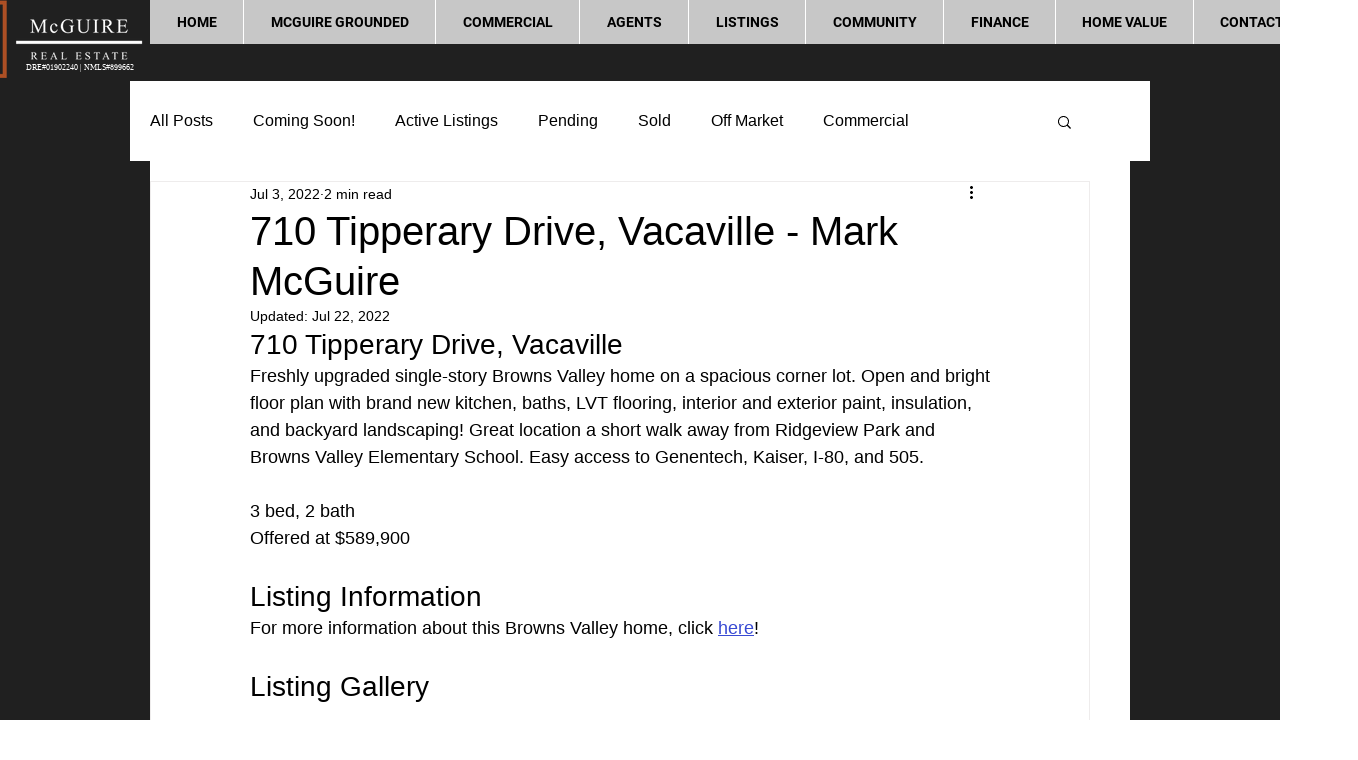

--- FILE ---
content_type: text/css; charset=utf-8
request_url: https://www.mcguirerealestate.com/_serverless/pro-gallery-css-v4-server/layoutCss?ver=2&id=2eg8d-not-scoped&items=3596_1920_1280%7C3573_1920_1283%7C3671_1920_1283%7C3476_1920_1283%7C3606_1920_1283%7C3565_1920_1283%7C3627_1920_1284%7C3746_1920_1283%7C3517_1920_1284%7C3494_1920_1283%7C3714_1920_1283%7C3582_1920_1280%7C3492_1920_1283%7C3644_1920_1283%7C3533_1920_1283%7C3276_1920_1283%7C3572_1920_1283%7C3575_1920_1283%7C3405_1920_1283%7C3450_1920_1283&container=705_740_620_720&options=gallerySizeType:px%7CenableInfiniteScroll:true%7CtitlePlacement:SHOW_ON_HOVER%7CarrowsSize:23%7CthumbnailSize:120%7CgalleryLayout:3%7CisVertical:false%7CgallerySizePx:300%7CcubeType:fill%7CgalleryThumbnailsAlignment:bottom%7CthumbnailSpacings:2.5
body_size: -94
content:
#pro-gallery-2eg8d-not-scoped .pro-gallery-parent-container{ width: 740px !important; height: 620px !important; } #pro-gallery-2eg8d-not-scoped [data-hook="item-container"][data-idx="0"].gallery-item-container{opacity: 1 !important;display: block !important;transition: opacity .2s ease !important;top: 0px !important;left: 0px !important;right: auto !important;height: 493px !important;width: 740px !important;} #pro-gallery-2eg8d-not-scoped [data-hook="item-container"][data-idx="0"] .gallery-item-common-info-outer{height: 100% !important;} #pro-gallery-2eg8d-not-scoped [data-hook="item-container"][data-idx="0"] .gallery-item-common-info{height: 100% !important;width: 100% !important;} #pro-gallery-2eg8d-not-scoped [data-hook="item-container"][data-idx="0"] .gallery-item-wrapper{width: 740px !important;height: 493px !important;margin: 0 !important;} #pro-gallery-2eg8d-not-scoped [data-hook="item-container"][data-idx="0"] .gallery-item-content{width: 740px !important;height: 493px !important;margin: 0px 0px !important;opacity: 1 !important;} #pro-gallery-2eg8d-not-scoped [data-hook="item-container"][data-idx="0"] .gallery-item-hover{width: 740px !important;height: 493px !important;opacity: 1 !important;} #pro-gallery-2eg8d-not-scoped [data-hook="item-container"][data-idx="0"] .item-hover-flex-container{width: 740px !important;height: 493px !important;margin: 0px 0px !important;opacity: 1 !important;} #pro-gallery-2eg8d-not-scoped [data-hook="item-container"][data-idx="0"] .gallery-item-wrapper img{width: 100% !important;height: 100% !important;opacity: 1 !important;} #pro-gallery-2eg8d-not-scoped [data-hook="item-container"][data-idx="1"].gallery-item-container{opacity: 1 !important;display: block !important;transition: opacity .2s ease !important;top: 0px !important;left: 740px !important;right: auto !important;height: 493px !important;width: 740px !important;} #pro-gallery-2eg8d-not-scoped [data-hook="item-container"][data-idx="1"] .gallery-item-common-info-outer{height: 100% !important;} #pro-gallery-2eg8d-not-scoped [data-hook="item-container"][data-idx="1"] .gallery-item-common-info{height: 100% !important;width: 100% !important;} #pro-gallery-2eg8d-not-scoped [data-hook="item-container"][data-idx="1"] .gallery-item-wrapper{width: 740px !important;height: 493px !important;margin: 0 !important;} #pro-gallery-2eg8d-not-scoped [data-hook="item-container"][data-idx="1"] .gallery-item-content{width: 740px !important;height: 493px !important;margin: 0px 0px !important;opacity: 1 !important;} #pro-gallery-2eg8d-not-scoped [data-hook="item-container"][data-idx="1"] .gallery-item-hover{width: 740px !important;height: 493px !important;opacity: 1 !important;} #pro-gallery-2eg8d-not-scoped [data-hook="item-container"][data-idx="1"] .item-hover-flex-container{width: 740px !important;height: 493px !important;margin: 0px 0px !important;opacity: 1 !important;} #pro-gallery-2eg8d-not-scoped [data-hook="item-container"][data-idx="1"] .gallery-item-wrapper img{width: 100% !important;height: 100% !important;opacity: 1 !important;} #pro-gallery-2eg8d-not-scoped [data-hook="item-container"][data-idx="2"].gallery-item-container{opacity: 1 !important;display: block !important;transition: opacity .2s ease !important;top: 0px !important;left: 1480px !important;right: auto !important;height: 493px !important;width: 740px !important;} #pro-gallery-2eg8d-not-scoped [data-hook="item-container"][data-idx="2"] .gallery-item-common-info-outer{height: 100% !important;} #pro-gallery-2eg8d-not-scoped [data-hook="item-container"][data-idx="2"] .gallery-item-common-info{height: 100% !important;width: 100% !important;} #pro-gallery-2eg8d-not-scoped [data-hook="item-container"][data-idx="2"] .gallery-item-wrapper{width: 740px !important;height: 493px !important;margin: 0 !important;} #pro-gallery-2eg8d-not-scoped [data-hook="item-container"][data-idx="2"] .gallery-item-content{width: 740px !important;height: 493px !important;margin: 0px 0px !important;opacity: 1 !important;} #pro-gallery-2eg8d-not-scoped [data-hook="item-container"][data-idx="2"] .gallery-item-hover{width: 740px !important;height: 493px !important;opacity: 1 !important;} #pro-gallery-2eg8d-not-scoped [data-hook="item-container"][data-idx="2"] .item-hover-flex-container{width: 740px !important;height: 493px !important;margin: 0px 0px !important;opacity: 1 !important;} #pro-gallery-2eg8d-not-scoped [data-hook="item-container"][data-idx="2"] .gallery-item-wrapper img{width: 100% !important;height: 100% !important;opacity: 1 !important;} #pro-gallery-2eg8d-not-scoped [data-hook="item-container"][data-idx="3"]{display: none !important;} #pro-gallery-2eg8d-not-scoped [data-hook="item-container"][data-idx="4"]{display: none !important;} #pro-gallery-2eg8d-not-scoped [data-hook="item-container"][data-idx="5"]{display: none !important;} #pro-gallery-2eg8d-not-scoped [data-hook="item-container"][data-idx="6"]{display: none !important;} #pro-gallery-2eg8d-not-scoped [data-hook="item-container"][data-idx="7"]{display: none !important;} #pro-gallery-2eg8d-not-scoped [data-hook="item-container"][data-idx="8"]{display: none !important;} #pro-gallery-2eg8d-not-scoped [data-hook="item-container"][data-idx="9"]{display: none !important;} #pro-gallery-2eg8d-not-scoped [data-hook="item-container"][data-idx="10"]{display: none !important;} #pro-gallery-2eg8d-not-scoped [data-hook="item-container"][data-idx="11"]{display: none !important;} #pro-gallery-2eg8d-not-scoped [data-hook="item-container"][data-idx="12"]{display: none !important;} #pro-gallery-2eg8d-not-scoped [data-hook="item-container"][data-idx="13"]{display: none !important;} #pro-gallery-2eg8d-not-scoped [data-hook="item-container"][data-idx="14"]{display: none !important;} #pro-gallery-2eg8d-not-scoped [data-hook="item-container"][data-idx="15"]{display: none !important;} #pro-gallery-2eg8d-not-scoped [data-hook="item-container"][data-idx="16"]{display: none !important;} #pro-gallery-2eg8d-not-scoped [data-hook="item-container"][data-idx="17"]{display: none !important;} #pro-gallery-2eg8d-not-scoped [data-hook="item-container"][data-idx="18"]{display: none !important;} #pro-gallery-2eg8d-not-scoped [data-hook="item-container"][data-idx="19"]{display: none !important;} #pro-gallery-2eg8d-not-scoped .pro-gallery-prerender{height:620px !important;}#pro-gallery-2eg8d-not-scoped {height:620px !important; width:740px !important;}#pro-gallery-2eg8d-not-scoped .pro-gallery-margin-container {height:620px !important;}#pro-gallery-2eg8d-not-scoped .one-row:not(.thumbnails-gallery) {height:492.5px !important; width:740px !important;}#pro-gallery-2eg8d-not-scoped .one-row:not(.thumbnails-gallery) .gallery-horizontal-scroll {height:492.5px !important;}#pro-gallery-2eg8d-not-scoped .pro-gallery-parent-container:not(.gallery-slideshow) [data-hook=group-view] .item-link-wrapper::before {height:492.5px !important; width:740px !important;}#pro-gallery-2eg8d-not-scoped .pro-gallery-parent-container {height:620px !important; width:740px !important;}